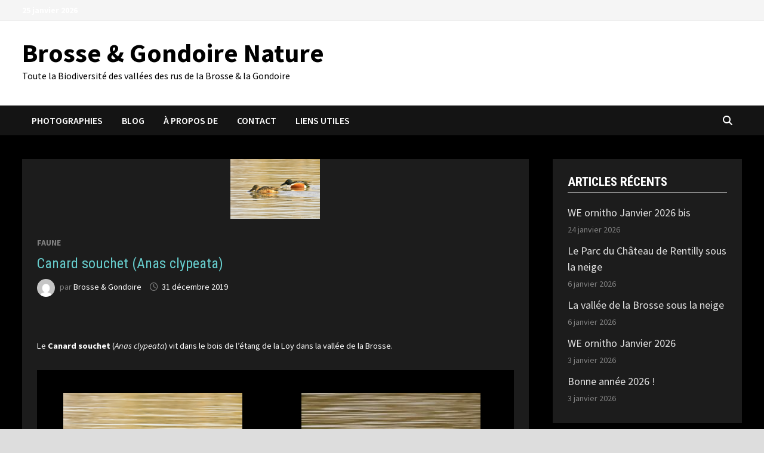

--- FILE ---
content_type: text/html; charset=UTF-8
request_url: http://brosse-et-gondoire.fr/canard-souchet-anas-clypeata/
body_size: 13779
content:
<!doctype html>
<html lang="fr-FR">
<head>
	<meta charset="UTF-8">
	<meta name="viewport" content="width=device-width, initial-scale=1">
	<link rel="profile" href="https://gmpg.org/xfn/11">

	<meta name='robots' content='index, follow, max-image-preview:large, max-snippet:-1, max-video-preview:-1' />

	<!-- This site is optimized with the Yoast SEO plugin v26.8 - https://yoast.com/product/yoast-seo-wordpress/ -->
	<title>Canard souchet (Anas clypeata) - Brosse &amp; Gondoire Nature</title>
	<meta name="description" content="Le Canard souchet (Anas clypeata) vit dans le bois de l&#039;étang de la Loy dans la vallée de la Brosse." />
	<link rel="canonical" href="http://brosse-et-gondoire.fr/canard-souchet-anas-clypeata/" />
	<meta property="og:locale" content="fr_FR" />
	<meta property="og:type" content="article" />
	<meta property="og:title" content="Canard souchet (Anas clypeata) - Brosse &amp; Gondoire Nature" />
	<meta property="og:description" content="Le Canard souchet (Anas clypeata) vit dans le bois de l&#039;étang de la Loy dans la vallée de la Brosse." />
	<meta property="og:url" content="http://brosse-et-gondoire.fr/canard-souchet-anas-clypeata/" />
	<meta property="og:site_name" content="Brosse &amp; Gondoire Nature" />
	<meta property="article:publisher" content="https://www.facebook.com/profile.php?id=100063848509993" />
	<meta property="article:published_time" content="2019-12-31T19:18:23+00:00" />
	<meta property="article:modified_time" content="2024-06-02T19:01:23+00:00" />
	<meta property="og:image" content="http://brosse-et-gondoire.fr/wp-content/uploads/2024/01/LA-BROSSE_2024-01-19_14-53-18.jpg?v=1705671297" />
	<meta property="og:image:width" content="800" />
	<meta property="og:image:height" content="533" />
	<meta property="og:image:type" content="image/jpeg" />
	<meta name="author" content="Brosse &amp; Gondoire" />
	<meta name="twitter:card" content="summary_large_image" />
	<meta name="twitter:label1" content="Écrit par" />
	<meta name="twitter:data1" content="Brosse &amp; Gondoire" />
	<meta name="twitter:label2" content="Durée de lecture estimée" />
	<meta name="twitter:data2" content="1 minute" />
	<script type="application/ld+json" class="yoast-schema-graph">{"@context":"https://schema.org","@graph":[{"@type":"Article","@id":"http://brosse-et-gondoire.fr/canard-souchet-anas-clypeata/#article","isPartOf":{"@id":"http://brosse-et-gondoire.fr/canard-souchet-anas-clypeata/"},"author":{"name":"Brosse &amp; Gondoire","@id":"http://brosse-et-gondoire.fr/#/schema/person/d265af3cfd0e6f1fb5d30119be4ba5a6"},"headline":"Canard souchet (Anas clypeata)","datePublished":"2019-12-31T19:18:23+00:00","dateModified":"2024-06-02T19:01:23+00:00","mainEntityOfPage":{"@id":"http://brosse-et-gondoire.fr/canard-souchet-anas-clypeata/"},"wordCount":71,"commentCount":0,"publisher":{"@id":"http://brosse-et-gondoire.fr/#organization"},"image":{"@id":"http://brosse-et-gondoire.fr/canard-souchet-anas-clypeata/#primaryimage"},"thumbnailUrl":"http://brosse-et-gondoire.fr/wp-content/uploads/2024/01/LA-BROSSE_2024-01-19_14-53-18.jpg?v=1705671297","keywords":["- Découverte &lt;2020","- Inventaire : Oiseaux","- Inventaire : Tous","- Lieu : Étang de la Loy","Faune"],"articleSection":["Faune"],"inLanguage":"fr-FR","potentialAction":[{"@type":"CommentAction","name":"Comment","target":["http://brosse-et-gondoire.fr/canard-souchet-anas-clypeata/#respond"]}]},{"@type":"WebPage","@id":"http://brosse-et-gondoire.fr/canard-souchet-anas-clypeata/","url":"http://brosse-et-gondoire.fr/canard-souchet-anas-clypeata/","name":"Canard souchet (Anas clypeata) - Brosse &amp; Gondoire Nature","isPartOf":{"@id":"http://brosse-et-gondoire.fr/#website"},"primaryImageOfPage":{"@id":"http://brosse-et-gondoire.fr/canard-souchet-anas-clypeata/#primaryimage"},"image":{"@id":"http://brosse-et-gondoire.fr/canard-souchet-anas-clypeata/#primaryimage"},"thumbnailUrl":"http://brosse-et-gondoire.fr/wp-content/uploads/2024/01/LA-BROSSE_2024-01-19_14-53-18.jpg?v=1705671297","datePublished":"2019-12-31T19:18:23+00:00","dateModified":"2024-06-02T19:01:23+00:00","description":"Le Canard souchet (Anas clypeata) vit dans le bois de l'étang de la Loy dans la vallée de la Brosse.","breadcrumb":{"@id":"http://brosse-et-gondoire.fr/canard-souchet-anas-clypeata/#breadcrumb"},"inLanguage":"fr-FR","potentialAction":[{"@type":"ReadAction","target":["http://brosse-et-gondoire.fr/canard-souchet-anas-clypeata/"]}]},{"@type":"ImageObject","inLanguage":"fr-FR","@id":"http://brosse-et-gondoire.fr/canard-souchet-anas-clypeata/#primaryimage","url":"http://brosse-et-gondoire.fr/wp-content/uploads/2024/01/LA-BROSSE_2024-01-19_14-53-18.jpg?v=1705671297","contentUrl":"http://brosse-et-gondoire.fr/wp-content/uploads/2024/01/LA-BROSSE_2024-01-19_14-53-18.jpg?v=1705671297","width":800,"height":533,"caption":"Canard souchet (Anas clypeata)"},{"@type":"BreadcrumbList","@id":"http://brosse-et-gondoire.fr/canard-souchet-anas-clypeata/#breadcrumb","itemListElement":[{"@type":"ListItem","position":1,"name":"Accueil","item":"http://brosse-et-gondoire.fr/"},{"@type":"ListItem","position":2,"name":"Blog","item":"http://brosse-et-gondoire.fr/blog/"},{"@type":"ListItem","position":3,"name":"Canard souchet (Anas clypeata)"}]},{"@type":"WebSite","@id":"http://brosse-et-gondoire.fr/#website","url":"http://brosse-et-gondoire.fr/","name":"Brosse & Gondoire Nature","description":"Toute la Biodiversité des vallées des rus de la Brosse &amp; la Gondoire","publisher":{"@id":"http://brosse-et-gondoire.fr/#organization"},"potentialAction":[{"@type":"SearchAction","target":{"@type":"EntryPoint","urlTemplate":"http://brosse-et-gondoire.fr/?s={search_term_string}"},"query-input":{"@type":"PropertyValueSpecification","valueRequired":true,"valueName":"search_term_string"}}],"inLanguage":"fr-FR"},{"@type":"Organization","@id":"http://brosse-et-gondoire.fr/#organization","name":"Brosse & Gondoire Nature","url":"http://brosse-et-gondoire.fr/","logo":{"@type":"ImageObject","inLanguage":"fr-FR","@id":"http://brosse-et-gondoire.fr/#/schema/logo/image/","url":"http://brosse-et-gondoire.fr/wp-content/uploads/2020/04/LA-BROSSE_2017-01-22_14-45-34.jpg?v=1586125716","contentUrl":"http://brosse-et-gondoire.fr/wp-content/uploads/2020/04/LA-BROSSE_2017-01-22_14-45-34.jpg?v=1586125716","width":500,"height":331,"caption":"Brosse & Gondoire Nature"},"image":{"@id":"http://brosse-et-gondoire.fr/#/schema/logo/image/"},"sameAs":["https://www.facebook.com/profile.php?id=100063848509993"]},{"@type":"Person","@id":"http://brosse-et-gondoire.fr/#/schema/person/d265af3cfd0e6f1fb5d30119be4ba5a6","name":"Brosse &amp; Gondoire","image":{"@type":"ImageObject","inLanguage":"fr-FR","@id":"http://brosse-et-gondoire.fr/#/schema/person/image/","url":"https://secure.gravatar.com/avatar/4e0d91f9cec228ae0482e83f8240ffa3cec783fe4ce18e8d9c2bbb382e522e09?s=96&d=mm&r=g","contentUrl":"https://secure.gravatar.com/avatar/4e0d91f9cec228ae0482e83f8240ffa3cec783fe4ce18e8d9c2bbb382e522e09?s=96&d=mm&r=g","caption":"Brosse &amp; Gondoire"},"sameAs":["http://www.brosse-et-gondoire.fr"],"url":"http://brosse-et-gondoire.fr/author/brosse-et-gondoire/"}]}</script>
	<!-- / Yoast SEO plugin. -->


<link rel='dns-prefetch' href='//fonts.googleapis.com' />
<link rel='dns-prefetch' href='//www.googletagmanager.com' />
<link rel="alternate" type="application/rss+xml" title="Brosse &amp; Gondoire Nature &raquo; Flux" href="http://brosse-et-gondoire.fr/feed/" />
<link rel="alternate" type="application/rss+xml" title="Brosse &amp; Gondoire Nature &raquo; Flux des commentaires" href="http://brosse-et-gondoire.fr/comments/feed/" />
<link rel="alternate" type="application/rss+xml" title="Brosse &amp; Gondoire Nature &raquo; Canard souchet (Anas clypeata) Flux des commentaires" href="http://brosse-et-gondoire.fr/canard-souchet-anas-clypeata/feed/" />
<link rel="alternate" title="oEmbed (JSON)" type="application/json+oembed" href="http://brosse-et-gondoire.fr/wp-json/oembed/1.0/embed?url=http%3A%2F%2Fbrosse-et-gondoire.fr%2Fcanard-souchet-anas-clypeata%2F" />
<link rel="alternate" title="oEmbed (XML)" type="text/xml+oembed" href="http://brosse-et-gondoire.fr/wp-json/oembed/1.0/embed?url=http%3A%2F%2Fbrosse-et-gondoire.fr%2Fcanard-souchet-anas-clypeata%2F&#038;format=xml" />
<style id='wp-img-auto-sizes-contain-inline-css' type='text/css'>
img:is([sizes=auto i],[sizes^="auto," i]){contain-intrinsic-size:3000px 1500px}
/*# sourceURL=wp-img-auto-sizes-contain-inline-css */
</style>
<style id='wp-block-library-inline-css' type='text/css'>
:root{--wp-block-synced-color:#7a00df;--wp-block-synced-color--rgb:122,0,223;--wp-bound-block-color:var(--wp-block-synced-color);--wp-editor-canvas-background:#ddd;--wp-admin-theme-color:#007cba;--wp-admin-theme-color--rgb:0,124,186;--wp-admin-theme-color-darker-10:#006ba1;--wp-admin-theme-color-darker-10--rgb:0,107,160.5;--wp-admin-theme-color-darker-20:#005a87;--wp-admin-theme-color-darker-20--rgb:0,90,135;--wp-admin-border-width-focus:2px}@media (min-resolution:192dpi){:root{--wp-admin-border-width-focus:1.5px}}.wp-element-button{cursor:pointer}:root .has-very-light-gray-background-color{background-color:#eee}:root .has-very-dark-gray-background-color{background-color:#313131}:root .has-very-light-gray-color{color:#eee}:root .has-very-dark-gray-color{color:#313131}:root .has-vivid-green-cyan-to-vivid-cyan-blue-gradient-background{background:linear-gradient(135deg,#00d084,#0693e3)}:root .has-purple-crush-gradient-background{background:linear-gradient(135deg,#34e2e4,#4721fb 50%,#ab1dfe)}:root .has-hazy-dawn-gradient-background{background:linear-gradient(135deg,#faaca8,#dad0ec)}:root .has-subdued-olive-gradient-background{background:linear-gradient(135deg,#fafae1,#67a671)}:root .has-atomic-cream-gradient-background{background:linear-gradient(135deg,#fdd79a,#004a59)}:root .has-nightshade-gradient-background{background:linear-gradient(135deg,#330968,#31cdcf)}:root .has-midnight-gradient-background{background:linear-gradient(135deg,#020381,#2874fc)}:root{--wp--preset--font-size--normal:16px;--wp--preset--font-size--huge:42px}.has-regular-font-size{font-size:1em}.has-larger-font-size{font-size:2.625em}.has-normal-font-size{font-size:var(--wp--preset--font-size--normal)}.has-huge-font-size{font-size:var(--wp--preset--font-size--huge)}.has-text-align-center{text-align:center}.has-text-align-left{text-align:left}.has-text-align-right{text-align:right}.has-fit-text{white-space:nowrap!important}#end-resizable-editor-section{display:none}.aligncenter{clear:both}.items-justified-left{justify-content:flex-start}.items-justified-center{justify-content:center}.items-justified-right{justify-content:flex-end}.items-justified-space-between{justify-content:space-between}.screen-reader-text{border:0;clip-path:inset(50%);height:1px;margin:-1px;overflow:hidden;padding:0;position:absolute;width:1px;word-wrap:normal!important}.screen-reader-text:focus{background-color:#ddd;clip-path:none;color:#444;display:block;font-size:1em;height:auto;left:5px;line-height:normal;padding:15px 23px 14px;text-decoration:none;top:5px;width:auto;z-index:100000}html :where(.has-border-color){border-style:solid}html :where([style*=border-top-color]){border-top-style:solid}html :where([style*=border-right-color]){border-right-style:solid}html :where([style*=border-bottom-color]){border-bottom-style:solid}html :where([style*=border-left-color]){border-left-style:solid}html :where([style*=border-width]){border-style:solid}html :where([style*=border-top-width]){border-top-style:solid}html :where([style*=border-right-width]){border-right-style:solid}html :where([style*=border-bottom-width]){border-bottom-style:solid}html :where([style*=border-left-width]){border-left-style:solid}html :where(img[class*=wp-image-]){height:auto;max-width:100%}:where(figure){margin:0 0 1em}html :where(.is-position-sticky){--wp-admin--admin-bar--position-offset:var(--wp-admin--admin-bar--height,0px)}@media screen and (max-width:600px){html :where(.is-position-sticky){--wp-admin--admin-bar--position-offset:0px}}

/*# sourceURL=wp-block-library-inline-css */
</style><style id='global-styles-inline-css' type='text/css'>
:root{--wp--preset--aspect-ratio--square: 1;--wp--preset--aspect-ratio--4-3: 4/3;--wp--preset--aspect-ratio--3-4: 3/4;--wp--preset--aspect-ratio--3-2: 3/2;--wp--preset--aspect-ratio--2-3: 2/3;--wp--preset--aspect-ratio--16-9: 16/9;--wp--preset--aspect-ratio--9-16: 9/16;--wp--preset--color--black: #000000;--wp--preset--color--cyan-bluish-gray: #abb8c3;--wp--preset--color--white: #ffffff;--wp--preset--color--pale-pink: #f78da7;--wp--preset--color--vivid-red: #cf2e2e;--wp--preset--color--luminous-vivid-orange: #ff6900;--wp--preset--color--luminous-vivid-amber: #fcb900;--wp--preset--color--light-green-cyan: #7bdcb5;--wp--preset--color--vivid-green-cyan: #00d084;--wp--preset--color--pale-cyan-blue: #8ed1fc;--wp--preset--color--vivid-cyan-blue: #0693e3;--wp--preset--color--vivid-purple: #9b51e0;--wp--preset--gradient--vivid-cyan-blue-to-vivid-purple: linear-gradient(135deg,rgb(6,147,227) 0%,rgb(155,81,224) 100%);--wp--preset--gradient--light-green-cyan-to-vivid-green-cyan: linear-gradient(135deg,rgb(122,220,180) 0%,rgb(0,208,130) 100%);--wp--preset--gradient--luminous-vivid-amber-to-luminous-vivid-orange: linear-gradient(135deg,rgb(252,185,0) 0%,rgb(255,105,0) 100%);--wp--preset--gradient--luminous-vivid-orange-to-vivid-red: linear-gradient(135deg,rgb(255,105,0) 0%,rgb(207,46,46) 100%);--wp--preset--gradient--very-light-gray-to-cyan-bluish-gray: linear-gradient(135deg,rgb(238,238,238) 0%,rgb(169,184,195) 100%);--wp--preset--gradient--cool-to-warm-spectrum: linear-gradient(135deg,rgb(74,234,220) 0%,rgb(151,120,209) 20%,rgb(207,42,186) 40%,rgb(238,44,130) 60%,rgb(251,105,98) 80%,rgb(254,248,76) 100%);--wp--preset--gradient--blush-light-purple: linear-gradient(135deg,rgb(255,206,236) 0%,rgb(152,150,240) 100%);--wp--preset--gradient--blush-bordeaux: linear-gradient(135deg,rgb(254,205,165) 0%,rgb(254,45,45) 50%,rgb(107,0,62) 100%);--wp--preset--gradient--luminous-dusk: linear-gradient(135deg,rgb(255,203,112) 0%,rgb(199,81,192) 50%,rgb(65,88,208) 100%);--wp--preset--gradient--pale-ocean: linear-gradient(135deg,rgb(255,245,203) 0%,rgb(182,227,212) 50%,rgb(51,167,181) 100%);--wp--preset--gradient--electric-grass: linear-gradient(135deg,rgb(202,248,128) 0%,rgb(113,206,126) 100%);--wp--preset--gradient--midnight: linear-gradient(135deg,rgb(2,3,129) 0%,rgb(40,116,252) 100%);--wp--preset--font-size--small: 13px;--wp--preset--font-size--medium: 20px;--wp--preset--font-size--large: 36px;--wp--preset--font-size--x-large: 42px;--wp--preset--spacing--20: 0.44rem;--wp--preset--spacing--30: 0.67rem;--wp--preset--spacing--40: 1rem;--wp--preset--spacing--50: 1.5rem;--wp--preset--spacing--60: 2.25rem;--wp--preset--spacing--70: 3.38rem;--wp--preset--spacing--80: 5.06rem;--wp--preset--shadow--natural: 6px 6px 9px rgba(0, 0, 0, 0.2);--wp--preset--shadow--deep: 12px 12px 50px rgba(0, 0, 0, 0.4);--wp--preset--shadow--sharp: 6px 6px 0px rgba(0, 0, 0, 0.2);--wp--preset--shadow--outlined: 6px 6px 0px -3px rgb(255, 255, 255), 6px 6px rgb(0, 0, 0);--wp--preset--shadow--crisp: 6px 6px 0px rgb(0, 0, 0);}:where(.is-layout-flex){gap: 0.5em;}:where(.is-layout-grid){gap: 0.5em;}body .is-layout-flex{display: flex;}.is-layout-flex{flex-wrap: wrap;align-items: center;}.is-layout-flex > :is(*, div){margin: 0;}body .is-layout-grid{display: grid;}.is-layout-grid > :is(*, div){margin: 0;}:where(.wp-block-columns.is-layout-flex){gap: 2em;}:where(.wp-block-columns.is-layout-grid){gap: 2em;}:where(.wp-block-post-template.is-layout-flex){gap: 1.25em;}:where(.wp-block-post-template.is-layout-grid){gap: 1.25em;}.has-black-color{color: var(--wp--preset--color--black) !important;}.has-cyan-bluish-gray-color{color: var(--wp--preset--color--cyan-bluish-gray) !important;}.has-white-color{color: var(--wp--preset--color--white) !important;}.has-pale-pink-color{color: var(--wp--preset--color--pale-pink) !important;}.has-vivid-red-color{color: var(--wp--preset--color--vivid-red) !important;}.has-luminous-vivid-orange-color{color: var(--wp--preset--color--luminous-vivid-orange) !important;}.has-luminous-vivid-amber-color{color: var(--wp--preset--color--luminous-vivid-amber) !important;}.has-light-green-cyan-color{color: var(--wp--preset--color--light-green-cyan) !important;}.has-vivid-green-cyan-color{color: var(--wp--preset--color--vivid-green-cyan) !important;}.has-pale-cyan-blue-color{color: var(--wp--preset--color--pale-cyan-blue) !important;}.has-vivid-cyan-blue-color{color: var(--wp--preset--color--vivid-cyan-blue) !important;}.has-vivid-purple-color{color: var(--wp--preset--color--vivid-purple) !important;}.has-black-background-color{background-color: var(--wp--preset--color--black) !important;}.has-cyan-bluish-gray-background-color{background-color: var(--wp--preset--color--cyan-bluish-gray) !important;}.has-white-background-color{background-color: var(--wp--preset--color--white) !important;}.has-pale-pink-background-color{background-color: var(--wp--preset--color--pale-pink) !important;}.has-vivid-red-background-color{background-color: var(--wp--preset--color--vivid-red) !important;}.has-luminous-vivid-orange-background-color{background-color: var(--wp--preset--color--luminous-vivid-orange) !important;}.has-luminous-vivid-amber-background-color{background-color: var(--wp--preset--color--luminous-vivid-amber) !important;}.has-light-green-cyan-background-color{background-color: var(--wp--preset--color--light-green-cyan) !important;}.has-vivid-green-cyan-background-color{background-color: var(--wp--preset--color--vivid-green-cyan) !important;}.has-pale-cyan-blue-background-color{background-color: var(--wp--preset--color--pale-cyan-blue) !important;}.has-vivid-cyan-blue-background-color{background-color: var(--wp--preset--color--vivid-cyan-blue) !important;}.has-vivid-purple-background-color{background-color: var(--wp--preset--color--vivid-purple) !important;}.has-black-border-color{border-color: var(--wp--preset--color--black) !important;}.has-cyan-bluish-gray-border-color{border-color: var(--wp--preset--color--cyan-bluish-gray) !important;}.has-white-border-color{border-color: var(--wp--preset--color--white) !important;}.has-pale-pink-border-color{border-color: var(--wp--preset--color--pale-pink) !important;}.has-vivid-red-border-color{border-color: var(--wp--preset--color--vivid-red) !important;}.has-luminous-vivid-orange-border-color{border-color: var(--wp--preset--color--luminous-vivid-orange) !important;}.has-luminous-vivid-amber-border-color{border-color: var(--wp--preset--color--luminous-vivid-amber) !important;}.has-light-green-cyan-border-color{border-color: var(--wp--preset--color--light-green-cyan) !important;}.has-vivid-green-cyan-border-color{border-color: var(--wp--preset--color--vivid-green-cyan) !important;}.has-pale-cyan-blue-border-color{border-color: var(--wp--preset--color--pale-cyan-blue) !important;}.has-vivid-cyan-blue-border-color{border-color: var(--wp--preset--color--vivid-cyan-blue) !important;}.has-vivid-purple-border-color{border-color: var(--wp--preset--color--vivid-purple) !important;}.has-vivid-cyan-blue-to-vivid-purple-gradient-background{background: var(--wp--preset--gradient--vivid-cyan-blue-to-vivid-purple) !important;}.has-light-green-cyan-to-vivid-green-cyan-gradient-background{background: var(--wp--preset--gradient--light-green-cyan-to-vivid-green-cyan) !important;}.has-luminous-vivid-amber-to-luminous-vivid-orange-gradient-background{background: var(--wp--preset--gradient--luminous-vivid-amber-to-luminous-vivid-orange) !important;}.has-luminous-vivid-orange-to-vivid-red-gradient-background{background: var(--wp--preset--gradient--luminous-vivid-orange-to-vivid-red) !important;}.has-very-light-gray-to-cyan-bluish-gray-gradient-background{background: var(--wp--preset--gradient--very-light-gray-to-cyan-bluish-gray) !important;}.has-cool-to-warm-spectrum-gradient-background{background: var(--wp--preset--gradient--cool-to-warm-spectrum) !important;}.has-blush-light-purple-gradient-background{background: var(--wp--preset--gradient--blush-light-purple) !important;}.has-blush-bordeaux-gradient-background{background: var(--wp--preset--gradient--blush-bordeaux) !important;}.has-luminous-dusk-gradient-background{background: var(--wp--preset--gradient--luminous-dusk) !important;}.has-pale-ocean-gradient-background{background: var(--wp--preset--gradient--pale-ocean) !important;}.has-electric-grass-gradient-background{background: var(--wp--preset--gradient--electric-grass) !important;}.has-midnight-gradient-background{background: var(--wp--preset--gradient--midnight) !important;}.has-small-font-size{font-size: var(--wp--preset--font-size--small) !important;}.has-medium-font-size{font-size: var(--wp--preset--font-size--medium) !important;}.has-large-font-size{font-size: var(--wp--preset--font-size--large) !important;}.has-x-large-font-size{font-size: var(--wp--preset--font-size--x-large) !important;}
/*# sourceURL=global-styles-inline-css */
</style>

<style id='classic-theme-styles-inline-css' type='text/css'>
/*! This file is auto-generated */
.wp-block-button__link{color:#fff;background-color:#32373c;border-radius:9999px;box-shadow:none;text-decoration:none;padding:calc(.667em + 2px) calc(1.333em + 2px);font-size:1.125em}.wp-block-file__button{background:#32373c;color:#fff;text-decoration:none}
/*# sourceURL=/wp-includes/css/classic-themes.min.css */
</style>
<link rel='stylesheet' id='wpo_min-header-0-css' href='http://brosse-et-gondoire.fr/wp-content/cache/wpo-minify/1769279739/assets/wpo-minify-header-a32849e3.min.css' type='text/css' media='all' />
<script type="text/javascript" id="wpo_min-header-0-js-extra">
/* <![CDATA[ */
var twb = {"nonce":"6d99261a8d","ajax_url":"http://brosse-et-gondoire.fr/wp-admin/admin-ajax.php","plugin_url":"http://brosse-et-gondoire.fr/wp-content/plugins/photo-gallery/booster","href":"http://brosse-et-gondoire.fr/wp-admin/admin.php?page=twbbwg_photo-gallery"};
var twb = {"nonce":"6d99261a8d","ajax_url":"http://brosse-et-gondoire.fr/wp-admin/admin-ajax.php","plugin_url":"http://brosse-et-gondoire.fr/wp-content/plugins/photo-gallery/booster","href":"http://brosse-et-gondoire.fr/wp-admin/admin.php?page=twbbwg_photo-gallery"};
var bwg_objectsL10n = {"bwg_field_required":"field is required.","bwg_mail_validation":"This is not a valid email address.","bwg_search_result":"There are no images matching your search.","bwg_select_tag":"Select Tag","bwg_order_by":"Order By","bwg_search":"Search","bwg_show_ecommerce":"Show Ecommerce","bwg_hide_ecommerce":"Hide Ecommerce","bwg_show_comments":"Show Comments","bwg_hide_comments":"Hide Comments","bwg_restore":"Restore","bwg_maximize":"Maximize","bwg_fullscreen":"Fullscreen","bwg_exit_fullscreen":"Exit Fullscreen","bwg_search_tag":"SEARCH...","bwg_tag_no_match":"No tags found","bwg_all_tags_selected":"All tags selected","bwg_tags_selected":"tags selected","play":"Play","pause":"Pause","is_pro":"","bwg_play":"Play","bwg_pause":"Pause","bwg_hide_info":"Hide info","bwg_show_info":"Show info","bwg_hide_rating":"Hide rating","bwg_show_rating":"Show rating","ok":"Ok","cancel":"Cancel","select_all":"Select all","lazy_load":"0","lazy_loader":"http://brosse-et-gondoire.fr/wp-content/plugins/photo-gallery/images/ajax_loader.png","front_ajax":"0","bwg_tag_see_all":"see all tags","bwg_tag_see_less":"see less tags"};
//# sourceURL=wpo_min-header-0-js-extra
/* ]]> */
</script>
<script type="text/javascript" src="http://brosse-et-gondoire.fr/wp-content/cache/wpo-minify/1769279739/assets/wpo-minify-header-a45d6f5c.min.js" id="wpo_min-header-0-js"></script>
<link rel="https://api.w.org/" href="http://brosse-et-gondoire.fr/wp-json/" /><link rel="alternate" title="JSON" type="application/json" href="http://brosse-et-gondoire.fr/wp-json/wp/v2/posts/2803" /><link rel="EditURI" type="application/rsd+xml" title="RSD" href="http://brosse-et-gondoire.fr/xmlrpc.php?rsd" />
<meta name="generator" content="WordPress 6.9" />
<link rel='shortlink' href='http://brosse-et-gondoire.fr/?p=2803' />

		<!-- GA Google Analytics @ https://m0n.co/ga -->
		<script async src="https://www.googletagmanager.com/gtag/js?id=G-KQZK30K6YT"></script>
		<script>
			window.dataLayer = window.dataLayer || [];
			function gtag(){dataLayer.push(arguments);}
			gtag('js', new Date());
			gtag('config', 'G-KQZK30K6YT');
		</script>

	<meta name="generator" content="Site Kit by Google 1.170.0" /><link rel="pingback" href="http://brosse-et-gondoire.fr/xmlrpc.php"><link rel="icon" href="http://brosse-et-gondoire.fr/wp-content/uploads/2020/04/cropped-LA-BROSSE_2017-01-22_14-46-08-32x32.jpg?v=1586207568" sizes="32x32" />
<link rel="icon" href="http://brosse-et-gondoire.fr/wp-content/uploads/2020/04/cropped-LA-BROSSE_2017-01-22_14-46-08-192x192.jpg?v=1586207568" sizes="192x192" />
<link rel="apple-touch-icon" href="http://brosse-et-gondoire.fr/wp-content/uploads/2020/04/cropped-LA-BROSSE_2017-01-22_14-46-08-180x180.jpg?v=1586207568" />
<meta name="msapplication-TileImage" content="http://brosse-et-gondoire.fr/wp-content/uploads/2020/04/cropped-LA-BROSSE_2017-01-22_14-46-08-270x270.jpg?v=1586207568" />
		<style type="text/css" id="wp-custom-css">
			.BN-Titre-Article
{
	//color: #99cc00;
	// color : #4F9E9E;
	color : #66CCCC;
	//font-size:18px!important;
}

.BN-Titre-Article-Normal
{
	color: #E0E0E0;
	//font-size:18px!important;
}

.BN-Etiquette
{
	//color: #CC66CC;
	color: #993399;
	font-size:14px!important;
}

.BN-Photographies
{ 
	text-align:center;
	font-size:14px!important;
}

.current_page_item a
{
	color: Grey!important;
}

.cat-links a
{
		color : Grey!important;
}

.entry-meta
{
	color : Grey!important;
}



.entry-title
{
	font-size:24px!important;
}

.post-date
{
	color : Grey!important;
	font-size:14px;
}

.post-thumbnail {
	text-align:center!important;
}

.size-bam-large
{
		max-width:150px;
}

.size-bam-featured
{
	max-width:150px;
	margin-top:10px;
}

.related-post-thumbnail
{		text-align:center!important;
}
.size-bam-thumb
{
	width:50%;
	height:50%;
}

.gallery
{
  text-align:center!important;
	background-color:black;
}

.gallery-item 
{
  padding:10px;
	vertical-align: top;
	font-size:14px!important;
}

.gallery-icon
{
  text-align:center;  
	height: auto;
  max-width: 97%;
}

.gallery-caption
{
    height: auto;
    max-width: 97%;
    vertical-align: middle;
}

.BN-Galerie
{
	flex-direction:row!important;
	display:flex;
	flex-wrap: wrap;
	justify-content: center;
}

.BN-Figure
{
	text-align: center;
	margin-left :10px;
}

.BN-ListeEspece
{
	font-size:14px;
}

.comment-content
{
	font-size:14px;
}		</style>
		
		<style type="text/css" id="theme-custom-css">
			/* Color CSS */
                
                    blockquote {
                        border-left: 4px solid #000000;
                    }

                    button,
                    input[type="button"],
                    input[type="reset"],
                    input[type="submit"] {
                        background: #000000;
                    }

                    .wp-block-search .wp-block-search__button {
                        background: #000000;
                    }

                    .bam-readmore {
                        background: #000000;
                    }

                    .site-title a, .site-description {
                        color: #000000;
                    }

                    .site-header.default-style .main-navigation ul li a:hover {
                        color: #000000;
                    }

                    .site-header.default-style .main-navigation ul ul li a:hover {
                        background: #000000;
                    }

                    .site-header.default-style .main-navigation .current_page_item > a,
                    .site-header.default-style .main-navigation .current-menu-item > a,
                    .site-header.default-style .main-navigation .current_page_ancestor > a,
                    .site-header.default-style .main-navigation .current-menu-ancestor > a {
                        color: #000000;
                    }

                    .site-header.horizontal-style .main-navigation ul li a:hover {
                        color: #000000;
                    }

                    .site-header.horizontal-style .main-navigation ul ul li a:hover {
                        background: #000000;
                    }

                    .site-header.horizontal-style .main-navigation .current_page_item > a,
                    .site-header.horizontal-style .main-navigation .current-menu-item > a,
                    .site-header.horizontal-style .main-navigation .current_page_ancestor > a,
                    .site-header.horizontal-style .main-navigation .current-menu-ancestor > a {
                        color: #000000;
                    }

                    .posts-navigation .nav-previous a:hover,
                    .posts-navigation .nav-next a:hover {
                        color: #000000;
                    }

                    .post-navigation .nav-previous .post-title:hover,
                    .post-navigation .nav-next .post-title:hover {
                        color: #000000;
                    }

                    .pagination .page-numbers.current {
                        background: #000000;
                        border: 1px solid #000000;
                        color: #ffffff;
                    }
                      
                    .pagination a.page-numbers:hover {
                        background: #000000;
                        border: 1px solid #000000;
                    }

                    .widget a:hover,
                    .widget ul li a:hover {
                        color: #000000;
                    }

                    li.bm-tab.th-ui-state-active a {
                        border-bottom: 1px solid #000000;
                    }

                    .footer-widget-area .widget a:hover {
                        color: #000000;
                    }

                    .bms-title a:hover {
                        color: #000000;
                    }

                    .bam-entry .entry-title a:hover {
                        color: #000000;
                    }

                    .related-post-meta a:hover,
                    .entry-meta a:hover {
                        color: #000000;
                    }

                    .related-post-meta .byline a:hover,
                    .entry-meta .byline a:hover {
                        color: #000000;
                    }

                    .cat-links a {
                        color: #000000;
                    }

                    .tags-links a:hover {
                        background: #000000;
                    }

                    .related-post-title a:hover {
                        color: #000000;
                    }

                    .author-posts-link:hover {
                        color: #000000;
                    }

                    .comment-author a {
                        color: #000000;
                    }

                    .comment-metadata a:hover,
                    .comment-metadata a:focus,
                    .pingback .comment-edit-link:hover,
                    .pingback .comment-edit-link:focus {
                        color: #000000;
                    }

                    .comment-reply-link:hover,
                    .comment-reply-link:focus {
                        background: #000000;
                    }

                    .comment-notes a:hover,
                    .comment-awaiting-moderation a:hover,
                    .logged-in-as a:hover,
                    .form-allowed-tags a:hover {
                        color: #000000;
                    }

                    .required {
                        color: #000000;
                    }

                    .comment-reply-title small a:before {
                        color: #000000;
                    }

                    .wp-block-quote {
                        border-left: 4px solid #000000;
                    }

                    .wp-block-quote[style*="text-align:right"], .wp-block-quote[style*="text-align: right"] {
                        border-right: 4px solid #000000;
                    }

                    .site-info a:hover {
                        color: #000000;
                    }

                    #bam-tags a, .widget_tag_cloud .tagcloud a {
                        background: #000000;
                    }

                
                    .page-content a:hover,
                    .entry-content a:hover {
                        color: #00aeef;
                    }
                
                    button:hover,
                    input[type="button"]:hover,
                    input[type="reset"]:hover,
                    input[type="submit"]:hover,
                    .wp-block-search .wp-block-search__button:hover,
                    .bam-readmore:hover {
                        background: #ffffff;
                    }
                
                    body.boxed-layout.custom-background,
                    body.boxed-layout {
                        background-color: #dddddd;
                    }
                
                    body.boxed-layout #page {
                        background: #000000;
                    }
                
                    body.boxed-layout.custom-background.separate-containers,
                    body.boxed-layout.separate-containers {
                        background-color: #dddddd;
                    }
                
                    body.boxed-layout.separate-containers .site-content {
                        background: #000000;
                    }
                
                    body.wide-layout.custom-background.separate-containers,
                    body.wide-layout.separate-containers {
                        background-color: #eeeeee;
                    }
                
                    body.separate-containers .blog-entry-inner,
                    body.separate-containers.single .site-main,
                    body.separate-containers.page .site-main,
                    body.separate-containers #secondary .widget {
                        background: #1c1c1c;
                    }
                
                    .related-post-meta, 
                    .entry-meta,
                    .related-post-meta .byline a, 
                    .entry-meta .byline a,
                    .related-post-meta a, 
                    .entry-meta a {
                        color: #ffffff;
                    }
                /* Typography CSS */body, button, input, select, optgroup, textarea{color:#ffffff;}h1, h2, h3, h4, h5, h6, .site-title, .bam-entry .entry-title a, .widget-title, .is-style-bam-widget-title, .entry-title, .related-section-title, .related-post-title a, .single .entry-title, .archive .page-title{color:#ffffff;}h3{color:#ffffff;}h4{color:#ffffff;}.bam-single-post .entry-content{color:#ffffff;}		</style>

	</head>

<body class="wp-singular post-template-default single single-post postid-2803 single-format-standard wp-embed-responsive wp-theme-bam boxed-layout right-sidebar separate-containers">



<div id="page" class="site">
	<a class="skip-link screen-reader-text" href="#content">Passer au contenu</a>

	
<div id="topbar" class="bam-topbar clearfix">

    <div class="container">

                    <span class="bam-date">25 janvier 2026</span>
        
        
        
    </div>

</div>
	


<header id="masthead" class="site-header default-style">

    
    

<div id="site-header-inner" class="clearfix container left-logo">

    <div class="site-branding">
    <div class="site-branding-inner">

        
        <div class="site-branding-text">
                            <p class="site-title"><a href="http://brosse-et-gondoire.fr/" rel="home">Brosse &amp; Gondoire Nature</a></p>
                                <p class="site-description">Toute la Biodiversité des vallées des rus de la Brosse &amp; la Gondoire</p>
                    </div><!-- .site-branding-text -->

    </div><!-- .site-branding-inner -->
</div><!-- .site-branding -->
        
</div><!-- #site-header-inner -->



<nav id="site-navigation" class="main-navigation">

    <div id="site-navigation-inner" class="container align-left show-search">
        
        <div class="menu-principal-container"><ul id="primary-menu" class="menu"><li id="menu-item-16" class="menu-item menu-item-type-custom menu-item-object-custom menu-item-16"><a href="http://brosse-et-gondoire.biosphere-nature.com/">Photographies</a></li>
<li id="menu-item-18" class="menu-item menu-item-type-post_type menu-item-object-page current_page_parent menu-item-18"><a href="http://brosse-et-gondoire.fr/blog/">Blog</a></li>
<li id="menu-item-17" class="menu-item menu-item-type-post_type menu-item-object-page menu-item-17"><a href="http://brosse-et-gondoire.fr/a-propos-de/">À propos de</a></li>
<li id="menu-item-19" class="menu-item menu-item-type-post_type menu-item-object-page menu-item-19"><a href="http://brosse-et-gondoire.fr/contact/">Contact</a></li>
<li id="menu-item-1448" class="menu-item menu-item-type-post_type menu-item-object-page menu-item-1448"><a href="http://brosse-et-gondoire.fr/liens-utiles/">Liens utiles</a></li>
</ul></div><div class="bam-search-button-icon">
    <i class="fas fa-search" aria-hidden="true"></i>
</div>
<div class="bam-search-box-container">
    <div class="bam-search-box">
        <form role="search" method="get" class="search-form" action="http://brosse-et-gondoire.fr/">
				<label>
					<span class="screen-reader-text">Rechercher :</span>
					<input type="search" class="search-field" placeholder="Rechercher…" value="" name="s" />
				</label>
				<input type="submit" class="search-submit" value="Rechercher" />
			</form>    </div><!-- th-search-box -->
</div><!-- .th-search-box-container -->

        <button class="menu-toggle" aria-controls="primary-menu" aria-expanded="false" data-toggle-target=".mobile-navigation"><i class="fas fa-bars"></i>Menu</button>
        
    </div><!-- .container -->
    
</nav><!-- #site-navigation -->
<div class="mobile-dropdown">
    <nav class="mobile-navigation">
        <div class="menu-principal-container"><ul id="primary-menu-mobile" class="menu"><li class="menu-item menu-item-type-custom menu-item-object-custom menu-item-16"><a href="http://brosse-et-gondoire.biosphere-nature.com/">Photographies</a></li>
<li class="menu-item menu-item-type-post_type menu-item-object-page current_page_parent menu-item-18"><a href="http://brosse-et-gondoire.fr/blog/">Blog</a></li>
<li class="menu-item menu-item-type-post_type menu-item-object-page menu-item-17"><a href="http://brosse-et-gondoire.fr/a-propos-de/">À propos de</a></li>
<li class="menu-item menu-item-type-post_type menu-item-object-page menu-item-19"><a href="http://brosse-et-gondoire.fr/contact/">Contact</a></li>
<li class="menu-item menu-item-type-post_type menu-item-object-page menu-item-1448"><a href="http://brosse-et-gondoire.fr/liens-utiles/">Liens utiles</a></li>
</ul></div>    </nav>
</div>

    
         
</header><!-- #masthead -->


	
	<div id="content" class="site-content">
		<div class="container">

	
	<div id="primary" class="content-area">

		
		<main id="main" class="site-main">

			
			
<article id="post-2803" class="bam-single-post post-2803 post type-post status-publish format-standard has-post-thumbnail hentry category-faune tag-decouverte-2020-2 tag-zinventaire-oiseaux tag-inventaire-tous tag-etang-de-la-loy tag-faune">

					<div class="post-thumbnail">
					<img width="800" height="533" src="http://brosse-et-gondoire.fr/wp-content/uploads/2024/01/LA-BROSSE_2024-01-19_14-53-18.jpg?v=1705671297" class="attachment-bam-large size-bam-large wp-post-image" alt="Canard souchet (Anas clypeata)" decoding="async" fetchpriority="high" srcset="http://brosse-et-gondoire.fr/wp-content/uploads/2024/01/LA-BROSSE_2024-01-19_14-53-18.jpg?v=1705671297 800w, http://brosse-et-gondoire.fr/wp-content/uploads/2024/01/LA-BROSSE_2024-01-19_14-53-18-300x200.jpg?v=1705671297 300w, http://brosse-et-gondoire.fr/wp-content/uploads/2024/01/LA-BROSSE_2024-01-19_14-53-18-768x512.jpg?v=1705671297 768w, http://brosse-et-gondoire.fr/wp-content/uploads/2024/01/LA-BROSSE_2024-01-19_14-53-18-700x465.jpg?v=1705671297 700w" sizes="(max-width: 800px) 100vw, 800px" />				</div><!-- .post-thumbnail -->
			
		
	<div class="category-list">
		<span class="cat-links"><a href="http://brosse-et-gondoire.fr/category/faune/" rel="category tag">Faune</a></span>	</div><!-- .category-list -->

	<header class="entry-header">
		<h1 class="entry-title"><div class="BN-Titre-Article">Canard souchet (Anas clypeata)</div></h1>			<div class="entry-meta">
				<span class="byline"> <img class="author-photo" alt="Brosse &#038; Gondoire" src="https://secure.gravatar.com/avatar/4e0d91f9cec228ae0482e83f8240ffa3cec783fe4ce18e8d9c2bbb382e522e09?s=96&#038;d=mm&#038;r=g" />par <span class="author vcard"><a class="url fn n" href="http://brosse-et-gondoire.fr/author/brosse-et-gondoire/">Brosse &#038; Gondoire</a></span></span><span class="posted-on"><i class="far fa-clock"></i><a href="http://brosse-et-gondoire.fr/canard-souchet-anas-clypeata/" rel="bookmark"><time class="entry-date published sm-hu" datetime="2019-12-31T20:18:23+01:00">31 décembre 2019</time><time class="updated" datetime="2024-06-02T21:01:23+02:00">2 juin 2024</time></a></span>			</div><!-- .entry-meta -->
			</header><!-- .entry-header -->

	
	
	
	<div class="entry-content">
		<p><small><br />
Le<strong> Canard souchet</strong> (<em>Anas clypeata</em>) vit dans le bois de l&rsquo;étang de la Loy dans la vallée de la Brosse.<br />
</small></p>
<div id='gallery-1' class='gallery galleryid-2803 gallery-columns-2 gallery-size-medium'><figure class='gallery-item'>
			<div class='gallery-icon landscape'>
				<a href='http://brosse-et-gondoire.fr/we-ornitho-janvier-2024/le-canard-souchet-anas-clypeata-4/'><img decoding="async" width="300" height="200" src="http://brosse-et-gondoire.fr/wp-content/uploads/2024/01/LA-BROSSE_2024-01-19_14-53-18-300x200.jpg?v=1705671297" class="attachment-medium size-medium" alt="Canard souchet (Anas clypeata)" aria-describedby="gallery-1-7951" srcset="http://brosse-et-gondoire.fr/wp-content/uploads/2024/01/LA-BROSSE_2024-01-19_14-53-18-300x200.jpg?v=1705671297 300w, http://brosse-et-gondoire.fr/wp-content/uploads/2024/01/LA-BROSSE_2024-01-19_14-53-18-768x512.jpg?v=1705671297 768w, http://brosse-et-gondoire.fr/wp-content/uploads/2024/01/LA-BROSSE_2024-01-19_14-53-18.jpg?v=1705671297 800w, http://brosse-et-gondoire.fr/wp-content/uploads/2024/01/LA-BROSSE_2024-01-19_14-53-18-700x465.jpg?v=1705671297 700w" sizes="(max-width: 300px) 100vw, 300px" /></a>
			</div>
				<figcaption class='wp-caption-text gallery-caption' id='gallery-1-7951'>
				Canard souchet (Anas clypeata)
				</figcaption></figure><figure class='gallery-item'>
			<div class='gallery-icon landscape'>
				<a href='http://brosse-et-gondoire.fr/canard-souchet-anas-clypeata/le-canard-souchet-anas-clypeata-5/'><img decoding="async" width="300" height="200" src="http://brosse-et-gondoire.fr/wp-content/uploads/2019/12/LA-BROSSE_2024-01-19_14-55-33_01-300x200.jpg?v=1705681642" class="attachment-medium size-medium" alt="Canard souchet (Anas clypeata)" aria-describedby="gallery-1-7959" srcset="http://brosse-et-gondoire.fr/wp-content/uploads/2019/12/LA-BROSSE_2024-01-19_14-55-33_01-300x200.jpg?v=1705681642 300w, http://brosse-et-gondoire.fr/wp-content/uploads/2019/12/LA-BROSSE_2024-01-19_14-55-33_01-768x512.jpg?v=1705681642 768w, http://brosse-et-gondoire.fr/wp-content/uploads/2019/12/LA-BROSSE_2024-01-19_14-55-33_01.jpg?v=1705681642 800w, http://brosse-et-gondoire.fr/wp-content/uploads/2019/12/LA-BROSSE_2024-01-19_14-55-33_01-700x465.jpg?v=1705681642 700w" sizes="(max-width: 300px) 100vw, 300px" /></a>
			</div>
				<figcaption class='wp-caption-text gallery-caption' id='gallery-1-7959'>
				Canard souchet (Anas clypeata)
				</figcaption></figure><figure class='gallery-item'>
			<div class='gallery-icon landscape'>
				<a href='http://brosse-et-gondoire.fr/oiseaux-de-brosse-gondoire/le-canard-souchet-anas-clypeata/'><img loading="lazy" decoding="async" width="300" height="200" src="http://brosse-et-gondoire.fr/wp-content/uploads/2020/04/LA-BROSSE_2019-12-31_14-35-22-300x200.jpg?v=1586170292" class="attachment-medium size-medium" alt="Canard souchet (Anas clypeata)" aria-describedby="gallery-1-276" srcset="http://brosse-et-gondoire.fr/wp-content/uploads/2020/04/LA-BROSSE_2019-12-31_14-35-22-300x200.jpg?v=1586170292 300w, http://brosse-et-gondoire.fr/wp-content/uploads/2020/04/LA-BROSSE_2019-12-31_14-35-22.jpg?v=1586170292 500w" sizes="auto, (max-width: 300px) 100vw, 300px" /></a>
			</div>
				<figcaption class='wp-caption-text gallery-caption' id='gallery-1-276'>
				Canard souchet (Anas clypeata)
				</figcaption></figure>
		</div>

<p><small><br />
Pour se référer à l’<strong>Inventaire National du Patrimoine Naturel</strong> (INPN), c’est <a href="https://inpn.mnhn.fr/espece/cd_nom/1966" target="_blank" rel="noopener noreferrer">ICI</a><br />
Pour se référer à la description de <strong>Wikipedia</strong>, c’est <a href="https://fr.wikipedia.org/wiki/Canard_souchet" target="_blank" rel="noopener noreferrer">ICI</a><br />
Pour se référer à la description de <strong>Oiseaux.net</strong>, c’est <a href="https://www.oiseaux.net/oiseaux/canard.souchet.html" target="_blank" rel="noopener noreferrer">ICI</a><br />
</small></p>
	</div><!-- .entry-content -->

	
	<footer class="entry-footer">
		<div class="tags-links"><span class="bam-tags-title">Étiquetté</span><a href="http://brosse-et-gondoire.fr/tag/decouverte-2020-2/" rel="tag">- Découverte &lt;2020</a><a href="http://brosse-et-gondoire.fr/tag/zinventaire-oiseaux/" rel="tag">- Inventaire : Oiseaux</a><a href="http://brosse-et-gondoire.fr/tag/inventaire-tous/" rel="tag">- Inventaire : Tous</a><a href="http://brosse-et-gondoire.fr/tag/etang-de-la-loy/" rel="tag">- Lieu : Étang de la Loy</a><a href="http://brosse-et-gondoire.fr/tag/faune/" rel="tag">Faune</a></div>	</footer><!-- .entry-footer -->

	
</article><!-- #post-2803 -->
<div id="comments" class="comments-area">

		<div id="respond" class="comment-respond">
		<h3 id="reply-title" class="comment-reply-title">Laisser un commentaire <small><a rel="nofollow" id="cancel-comment-reply-link" href="/canard-souchet-anas-clypeata/#respond" style="display:none;">Annuler la réponse</a></small></h3><form action="http://brosse-et-gondoire.fr/wp-comments-post.php" method="post" id="commentform" class="comment-form"><p class="comment-notes"><span id="email-notes">Votre adresse e-mail ne sera pas publiée.</span> <span class="required-field-message">Les champs obligatoires sont indiqués avec <span class="required">*</span></span></p><p class="comment-form-comment"><label for="comment">Commentaire <span class="required">*</span></label> <textarea id="comment" name="comment" cols="45" rows="8" maxlength="65525" required></textarea></p><p class="comment-form-author"><label for="author">Nom <span class="required">*</span></label> <input id="author" name="author" type="text" value="" size="30" maxlength="245" autocomplete="name" required /></p>
<p class="comment-form-email"><label for="email">E-mail <span class="required">*</span></label> <input id="email" name="email" type="email" value="" size="30" maxlength="100" aria-describedby="email-notes" autocomplete="email" required /></p>
<p class="comment-form-url"><label for="url">Site web</label> <input id="url" name="url" type="url" value="" size="30" maxlength="200" autocomplete="url" /></p>
<p class="comment-form-cookies-consent"><input id="wp-comment-cookies-consent" name="wp-comment-cookies-consent" type="checkbox" value="yes" /> <label for="wp-comment-cookies-consent">Enregistrer mon nom, mon e-mail et mon site dans le navigateur pour mon prochain commentaire.</label></p>
<p class="form-submit"><input name="submit" type="submit" id="submit" class="submit" value="Laisser un commentaire" /> <input type='hidden' name='comment_post_ID' value='2803' id='comment_post_ID' />
<input type='hidden' name='comment_parent' id='comment_parent' value='0' />
</p><p style="display: none;"><input type="hidden" id="akismet_comment_nonce" name="akismet_comment_nonce" value="ea40d2e36c" /></p><p style="display: none !important;" class="akismet-fields-container" data-prefix="ak_"><label>&#916;<textarea name="ak_hp_textarea" cols="45" rows="8" maxlength="100"></textarea></label><input type="hidden" id="ak_js_1" name="ak_js" value="236"/><script>document.getElementById( "ak_js_1" ).setAttribute( "value", ( new Date() ).getTime() );</script></p></form>	</div><!-- #respond -->
	
</div><!-- #comments -->

			
		</main><!-- #main -->

		
	</div><!-- #primary -->

	


<aside id="secondary" class="widget-area">

	
	
		<section id="recent-posts-9" class="widget widget_recent_entries">
		<h4 class="widget-title">Articles récents</h4>
		<ul>
											<li>
					<a href="http://brosse-et-gondoire.fr/we-ornitho-janvier-2026-bis/"><div class="BN-Titre-Article-Normal">WE ornitho Janvier 2026 bis</div></a>
											<span class="post-date">24 janvier 2026</span>
									</li>
											<li>
					<a href="http://brosse-et-gondoire.fr/le-parc-du-chateau-de-rentilly-sous-la-neige/"><div class="BN-Titre-Article-Normal">Le Parc du Château de Rentilly sous la neige</div></a>
											<span class="post-date">6 janvier 2026</span>
									</li>
											<li>
					<a href="http://brosse-et-gondoire.fr/la-vallee-de-la-brosse-sous-la-neige/"><div class="BN-Titre-Article-Normal">La vallée de la Brosse sous la neige</div></a>
											<span class="post-date">6 janvier 2026</span>
									</li>
											<li>
					<a href="http://brosse-et-gondoire.fr/we-ornitho-janvier-2026/"><div class="BN-Titre-Article-Normal">WE ornitho Janvier 2026</div></a>
											<span class="post-date">3 janvier 2026</span>
									</li>
											<li>
					<a href="http://brosse-et-gondoire.fr/bonne-annee-2026/"><div class="BN-Titre-Article-Normal">Bonne année 2026 !</div></a>
											<span class="post-date">3 janvier 2026</span>
									</li>
					</ul>

		</section><section id="tag_cloud-8" class="widget widget_tag_cloud"><h4 class="widget-title">Étiquettes</h4><div class="tagcloud"><a href="http://brosse-et-gondoire.fr/tag/decouverte-2020-2/" class="tag-cloud-link tag-link-159 tag-link-position-1" style="font-size: 10pt;" aria-label="- Découverte &lt;2020 (205 éléments)">- Découverte &lt;2020<span class="tag-link-count"> (205)</span></a>
<a href="http://brosse-et-gondoire.fr/tag/decouverte-2020/" class="tag-cloud-link tag-link-158 tag-link-position-2" style="font-size: 10pt;" aria-label="- Découverte 2020 (96 éléments)">- Découverte 2020<span class="tag-link-count"> (96)</span></a>
<a href="http://brosse-et-gondoire.fr/tag/decouverte-2021/" class="tag-cloud-link tag-link-160 tag-link-position-3" style="font-size: 10pt;" aria-label="- Découverte 2021 (57 éléments)">- Découverte 2021<span class="tag-link-count"> (57)</span></a>
<a href="http://brosse-et-gondoire.fr/tag/decouverte-2022/" class="tag-cloud-link tag-link-157 tag-link-position-4" style="font-size: 10pt;" aria-label="- Découverte 2022 (57 éléments)">- Découverte 2022<span class="tag-link-count"> (57)</span></a>
<a href="http://brosse-et-gondoire.fr/tag/decouverte-2023/" class="tag-cloud-link tag-link-162 tag-link-position-5" style="font-size: 10pt;" aria-label="- Découverte 2023 (68 éléments)">- Découverte 2023<span class="tag-link-count"> (68)</span></a>
<a href="http://brosse-et-gondoire.fr/tag/decouverte-2024/" class="tag-cloud-link tag-link-168 tag-link-position-6" style="font-size: 10pt;" aria-label="- Découverte 2024 (40 éléments)">- Découverte 2024<span class="tag-link-count"> (40)</span></a>
<a href="http://brosse-et-gondoire.fr/tag/decouverte-2025/" class="tag-cloud-link tag-link-173 tag-link-position-7" style="font-size: 10pt;" aria-label="- Découverte 2025 (23 éléments)">- Découverte 2025<span class="tag-link-count"> (23)</span></a>
<a href="http://brosse-et-gondoire.fr/tag/inventaire-amphibiens/" class="tag-cloud-link tag-link-149 tag-link-position-8" style="font-size: 10pt;" aria-label="- Inventaire : Amphibiens (3 éléments)">- Inventaire : Amphibiens<span class="tag-link-count"> (3)</span></a>
<a href="http://brosse-et-gondoire.fr/tag/zinventaire-araignees/" class="tag-cloud-link tag-link-116 tag-link-position-9" style="font-size: 10pt;" aria-label="- Inventaire : Araignées (22 éléments)">- Inventaire : Araignées<span class="tag-link-count"> (22)</span></a>
<a href="http://brosse-et-gondoire.fr/tag/inventaire-arbre-arbuste/" class="tag-cloud-link tag-link-102 tag-link-position-10" style="font-size: 10pt;" aria-label="- Inventaire : Arbres &amp; Arbustes (56 éléments)">- Inventaire : Arbres &amp; Arbustes<span class="tag-link-count"> (56)</span></a>
<a href="http://brosse-et-gondoire.fr/tag/inventaire-champignons/" class="tag-cloud-link tag-link-135 tag-link-position-11" style="font-size: 10pt;" aria-label="- Inventaire : Champignons (24 éléments)">- Inventaire : Champignons<span class="tag-link-count"> (24)</span></a>
<a href="http://brosse-et-gondoire.fr/tag/inventaire-crustaces/" class="tag-cloud-link tag-link-151 tag-link-position-12" style="font-size: 10pt;" aria-label="- Inventaire : Crustacés (4 éléments)">- Inventaire : Crustacés<span class="tag-link-count"> (4)</span></a>
<a href="http://brosse-et-gondoire.fr/tag/zinventaire-fleurs/" class="tag-cloud-link tag-link-110 tag-link-position-13" style="font-size: 10pt;" aria-label="- Inventaire : Fleurs (55 éléments)">- Inventaire : Fleurs<span class="tag-link-count"> (55)</span></a>
<a href="http://brosse-et-gondoire.fr/tag/zinventaire-coleoptere-scarabee/" class="tag-cloud-link tag-link-112 tag-link-position-14" style="font-size: 10pt;" aria-label="- Inventaire : Insectes Coléoptères (45 éléments)">- Inventaire : Insectes Coléoptères<span class="tag-link-count"> (45)</span></a>
<a href="http://brosse-et-gondoire.fr/tag/zinventaire-diptere-mouche/" class="tag-cloud-link tag-link-133 tag-link-position-15" style="font-size: 10pt;" aria-label="- Inventaire : Insectes Diptères (25 éléments)">- Inventaire : Insectes Diptères<span class="tag-link-count"> (25)</span></a>
<a href="http://brosse-et-gondoire.fr/tag/zinventaire-hymenoptere-guepes/" class="tag-cloud-link tag-link-118 tag-link-position-16" style="font-size: 10pt;" aria-label="- Inventaire : Insectes Hyménoptères (18 éléments)">- Inventaire : Insectes Hyménoptères<span class="tag-link-count"> (18)</span></a>
<a href="http://brosse-et-gondoire.fr/tag/z-inventaire-hemiptere-punaises/" class="tag-cloud-link tag-link-106 tag-link-position-17" style="font-size: 10pt;" aria-label="- Inventaire : Insectes Hémiptères (24 éléments)">- Inventaire : Insectes Hémiptères<span class="tag-link-count"> (24)</span></a>
<a href="http://brosse-et-gondoire.fr/tag/inventaire-lepidotere-papillons/" class="tag-cloud-link tag-link-100 tag-link-position-18" style="font-size: 10pt;" aria-label="- Inventaire : Insectes Lépidotères (Papillons) (67 éléments)">- Inventaire : Insectes Lépidotères (Papillons)<span class="tag-link-count"> (67)</span></a>
<a href="http://brosse-et-gondoire.fr/tag/inventaire-insectes-mecopteres/" class="tag-cloud-link tag-link-163 tag-link-position-19" style="font-size: 10pt;" aria-label="- Inventaire : Insectes Mécoptères (2 éléments)">- Inventaire : Insectes Mécoptères<span class="tag-link-count"> (2)</span></a>
<a href="http://brosse-et-gondoire.fr/tag/inventaire-odonates-libellules/" class="tag-cloud-link tag-link-101 tag-link-position-20" style="font-size: 10pt;" aria-label="- Inventaire : Insectes Odonates (Libellules) (28 éléments)">- Inventaire : Insectes Odonates (Libellules)<span class="tag-link-count"> (28)</span></a>
<a href="http://brosse-et-gondoire.fr/tag/zinventaire-orthopteres-sauterelles/" class="tag-cloud-link tag-link-123 tag-link-position-21" style="font-size: 10pt;" aria-label="- Inventaire : Insectes Orthoptères (6 éléments)">- Inventaire : Insectes Orthoptères<span class="tag-link-count"> (6)</span></a>
<a href="http://brosse-et-gondoire.fr/tag/zinventaire-mammiferes/" class="tag-cloud-link tag-link-127 tag-link-position-22" style="font-size: 10pt;" aria-label="- Inventaire : Mammifères (10 éléments)">- Inventaire : Mammifères<span class="tag-link-count"> (10)</span></a>
<a href="http://brosse-et-gondoire.fr/tag/inventaire-mollusques/" class="tag-cloud-link tag-link-150 tag-link-position-23" style="font-size: 10pt;" aria-label="- Inventaire : Mollusques (8 éléments)">- Inventaire : Mollusques<span class="tag-link-count"> (8)</span></a>
<a href="http://brosse-et-gondoire.fr/tag/zinventaire-oiseaux/" class="tag-cloud-link tag-link-111 tag-link-position-24" style="font-size: 10pt;" aria-label="- Inventaire : Oiseaux (90 éléments)">- Inventaire : Oiseaux<span class="tag-link-count"> (90)</span></a>
<a href="http://brosse-et-gondoire.fr/tag/zinventaire-orchidees/" class="tag-cloud-link tag-link-114 tag-link-position-25" style="font-size: 10pt;" aria-label="- Inventaire : Orchidées (5 éléments)">- Inventaire : Orchidées<span class="tag-link-count"> (5)</span></a>
<a href="http://brosse-et-gondoire.fr/tag/inventaire-plante/" class="tag-cloud-link tag-link-98 tag-link-position-26" style="font-size: 10pt;" aria-label="- Inventaire : Plantes aquatiques &amp; terrestres (45 éléments)">- Inventaire : Plantes aquatiques &amp; terrestres<span class="tag-link-count"> (45)</span></a>
<a href="http://brosse-et-gondoire.fr/tag/zinventaire-poissons/" class="tag-cloud-link tag-link-115 tag-link-position-27" style="font-size: 10pt;" aria-label="- Inventaire : Poissons (2 éléments)">- Inventaire : Poissons<span class="tag-link-count"> (2)</span></a>
<a href="http://brosse-et-gondoire.fr/tag/inventaire-reptiles/" class="tag-cloud-link tag-link-148 tag-link-position-28" style="font-size: 10pt;" aria-label="- Inventaire : Reptiles (4 éléments)">- Inventaire : Reptiles<span class="tag-link-count"> (4)</span></a>
<a href="http://brosse-et-gondoire.fr/tag/inventaire-tous/" class="tag-cloud-link tag-link-170 tag-link-position-29" style="font-size: 10pt;" aria-label="- Inventaire : Tous (548 éléments)">- Inventaire : Tous<span class="tag-link-count"> (548)</span></a>
<a href="http://brosse-et-gondoire.fr/tag/berge-de-letang-de-la-loy/" class="tag-cloud-link tag-link-94 tag-link-position-30" style="font-size: 10pt;" aria-label="- Lieu : Berge de l&#039;étang de la Loy (38 éléments)">- Lieu : Berge de l&#039;étang de la Loy<span class="tag-link-count"> (38)</span></a>
<a href="http://brosse-et-gondoire.fr/tag/bois-de-letang-de-la-loy/" class="tag-cloud-link tag-link-8 tag-link-position-31" style="font-size: 10pt;" aria-label="- Lieu : Bois de l&#039;étang de la Loy (279 éléments)">- Lieu : Bois de l&#039;étang de la Loy<span class="tag-link-count"> (279)</span></a>
<a href="http://brosse-et-gondoire.fr/tag/champs-de-la-ferme-de-st-thibault/" class="tag-cloud-link tag-link-60 tag-link-position-32" style="font-size: 10pt;" aria-label="- Lieu : Champs de la ferme de St-Thibault (18 éléments)">- Lieu : Champs de la ferme de St-Thibault<span class="tag-link-count"> (18)</span></a>
<a href="http://brosse-et-gondoire.fr/tag/lieu-mare-a-lolo/" class="tag-cloud-link tag-link-156 tag-link-position-33" style="font-size: 10pt;" aria-label="- Lieu : Mare à Lolo (5 éléments)">- Lieu : Mare à Lolo<span class="tag-link-count"> (5)</span></a>
<a href="http://brosse-et-gondoire.fr/tag/lieu-parc-des-cedres/" class="tag-cloud-link tag-link-153 tag-link-position-34" style="font-size: 10pt;" aria-label="- Lieu : Parc des Cèdres (13 éléments)">- Lieu : Parc des Cèdres<span class="tag-link-count"> (13)</span></a>
<a href="http://brosse-et-gondoire.fr/tag/parc-du-chateau-de-rentilly/" class="tag-cloud-link tag-link-131 tag-link-position-35" style="font-size: 10pt;" aria-label="- Lieu : Parc du château de Rentilly (33 éléments)">- Lieu : Parc du château de Rentilly<span class="tag-link-count"> (33)</span></a>
<a href="http://brosse-et-gondoire.fr/tag/petite-mare-de-la-brosse/" class="tag-cloud-link tag-link-108 tag-link-position-36" style="font-size: 10pt;" aria-label="- Lieu : Petite mare de la Brosse (9 éléments)">- Lieu : Petite mare de la Brosse<span class="tag-link-count"> (9)</span></a>
<a href="http://brosse-et-gondoire.fr/tag/vallee-du-ru-de-la-brosse/" class="tag-cloud-link tag-link-29 tag-link-position-37" style="font-size: 10pt;" aria-label="- Lieu : Vallée du ru de la Brosse (440 éléments)">- Lieu : Vallée du ru de la Brosse<span class="tag-link-count"> (440)</span></a>
<a href="http://brosse-et-gondoire.fr/tag/vallee-de-la-gondoire/" class="tag-cloud-link tag-link-70 tag-link-position-38" style="font-size: 10pt;" aria-label="- Lieu : Vallée du ru de la Gondoire (34 éléments)">- Lieu : Vallée du ru de la Gondoire<span class="tag-link-count"> (34)</span></a>
<a href="http://brosse-et-gondoire.fr/tag/lieu-zone-humide-de-la-gondoire/" class="tag-cloud-link tag-link-152 tag-link-position-39" style="font-size: 10pt;" aria-label="- Lieu : Zone humide de la Gondoire (17 éléments)">- Lieu : Zone humide de la Gondoire<span class="tag-link-count"> (17)</span></a>
<a href="http://brosse-et-gondoire.fr/tag/etang-de-la-broce/" class="tag-cloud-link tag-link-107 tag-link-position-40" style="font-size: 10pt;" aria-label="- Lieu : Étang de la Broce (11 éléments)">- Lieu : Étang de la Broce<span class="tag-link-count"> (11)</span></a>
<a href="http://brosse-et-gondoire.fr/tag/etang-de-la-jonchere/" class="tag-cloud-link tag-link-109 tag-link-position-41" style="font-size: 10pt;" aria-label="- Lieu : Étang de la Jonchère (5 éléments)">- Lieu : Étang de la Jonchère<span class="tag-link-count"> (5)</span></a>
<a href="http://brosse-et-gondoire.fr/tag/etang-de-la-loy/" class="tag-cloud-link tag-link-12 tag-link-position-42" style="font-size: 10pt;" aria-label="- Lieu : Étang de la Loy (178 éléments)">- Lieu : Étang de la Loy<span class="tag-link-count"> (178)</span></a>
<a href="http://brosse-et-gondoire.fr/tag/faune/" class="tag-cloud-link tag-link-92 tag-link-position-43" style="font-size: 10pt;" aria-label="Faune (426 éléments)">Faune<span class="tag-link-count"> (426)</span></a>
<a href="http://brosse-et-gondoire.fr/tag/flore/" class="tag-cloud-link tag-link-22 tag-link-position-44" style="font-size: 10pt;" aria-label="Flore (159 éléments)">Flore<span class="tag-link-count"> (159)</span></a>
<a href="http://brosse-et-gondoire.fr/tag/paysage/" class="tag-cloud-link tag-link-91 tag-link-position-45" style="font-size: 10pt;" aria-label="Paysage (11 éléments)">Paysage<span class="tag-link-count"> (11)</span></a></div>
</section>
	
</aside><!-- #secondary -->

	</div><!-- .container -->
	</div><!-- #content -->

	
	
	<footer id="colophon" class="site-footer">

		
		
		<div class="footer-widget-area clearfix th-columns-3">
			<div class="container">
				<div class="footer-widget-area-inner">
					<div class="col column-1">
											</div>

											<div class="col column-2">
													</div>
					
											<div class="col column-3">
													</div>
					
									</div><!-- .footer-widget-area-inner -->
			</div><!-- .container -->
		</div><!-- .footer-widget-area -->

		<div class="site-info clearfix">
			<div class="container">
				<div class="copyright-container">
					Copyright © 2023 Brosse &amp; Gondoire Nature - Blog créé le 04 avril 2020.<br>
					Alimenté par <a href="https://wordpress.org" target="_blank">WordPress</a> et <a href="https://themezhut.com/themes/bam/" target="_blank">Bam</a>.				</div><!-- .copyright-container -->
			</div><!-- .container -->
		</div><!-- .site-info -->

		
	</footer><!-- #colophon -->

	
</div><!-- #page -->


<script type="speculationrules">
{"prefetch":[{"source":"document","where":{"and":[{"href_matches":"/*"},{"not":{"href_matches":["/wp-*.php","/wp-admin/*","/wp-content/uploads/*","/wp-content/*","/wp-content/plugins/*","/wp-content/themes/bam/*","/*\\?(.+)"]}},{"not":{"selector_matches":"a[rel~=\"nofollow\"]"}},{"not":{"selector_matches":".no-prefetch, .no-prefetch a"}}]},"eagerness":"conservative"}]}
</script>
			<script>
				// Used by Gallery Custom Links to handle tenacious Lightboxes
				//jQuery(document).ready(function () {

					function mgclInit() {
						
						// In jQuery:
						// if (jQuery.fn.off) {
						// 	jQuery('.no-lightbox, .no-lightbox img').off('click'); // jQuery 1.7+
						// }
						// else {
						// 	jQuery('.no-lightbox, .no-lightbox img').unbind('click'); // < jQuery 1.7
						// }

						// 2022/10/24: In Vanilla JS
						var elements = document.querySelectorAll('.no-lightbox, .no-lightbox img');
						for (var i = 0; i < elements.length; i++) {
						 	elements[i].onclick = null;
						}


						// In jQuery:
						//jQuery('a.no-lightbox').click(mgclOnClick);

						// 2022/10/24: In Vanilla JS:
						var elements = document.querySelectorAll('a.no-lightbox');
						for (var i = 0; i < elements.length; i++) {
						 	elements[i].onclick = mgclOnClick;
						}

						// in jQuery:
						// if (jQuery.fn.off) {
						// 	jQuery('a.set-target').off('click'); // jQuery 1.7+
						// }
						// else {
						// 	jQuery('a.set-target').unbind('click'); // < jQuery 1.7
						// }
						// jQuery('a.set-target').click(mgclOnClick);

						// 2022/10/24: In Vanilla JS:
						var elements = document.querySelectorAll('a.set-target');
						for (var i = 0; i < elements.length; i++) {
						 	elements[i].onclick = mgclOnClick;
						}
					}

					function mgclOnClick() {
						if (!this.target || this.target == '' || this.target == '_self')
							window.location = this.href;
						else
							window.open(this.href,this.target);
						return false;
					}

					// From WP Gallery Custom Links
					// Reduce the number of  conflicting lightboxes
					function mgclAddLoadEvent(func) {
						var oldOnload = window.onload;
						if (typeof window.onload != 'function') {
							window.onload = func;
						} else {
							window.onload = function() {
								oldOnload();
								func();
							}
						}
					}

					mgclAddLoadEvent(mgclInit);
					mgclInit();

				//});
			</script>
		<script type="text/javascript" src="http://brosse-et-gondoire.fr/wp-content/cache/wpo-minify/1769279739/assets/wpo-minify-footer-cfa70fed.min.js" id="wpo_min-footer-0-js"></script>
<script type="text/javascript" src="http://brosse-et-gondoire.fr/wp-content/cache/wpo-minify/1769279739/assets/wpo-minify-footer-64e7074f.min.js" id="wpo_min-footer-1-js" async="async" data-wp-strategy="async"></script>
<script type="text/javascript" src="http://brosse-et-gondoire.fr/wp-content/cache/wpo-minify/1769279739/assets/wpo-minify-footer-82c9087f.min.js" id="wpo_min-footer-2-js"></script>
</body>
</html>
<!-- Cached by WP-Optimize (gzip) - https://teamupdraft.com/wp-optimize/ - Last modified: 25 January 2026 0 h 12 min (Europe/Paris UTC:1) -->
